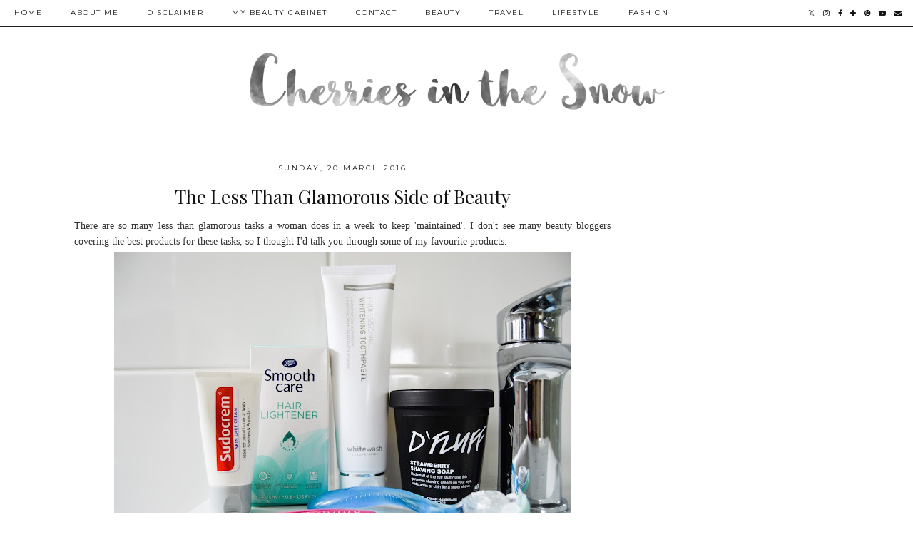

--- FILE ---
content_type: text/html; charset=UTF-8
request_url: https://www.cherriesinthesnow.co.uk/b/stats?style=BLACK_TRANSPARENT&timeRange=ALL_TIME&token=APq4FmDgpTnTG7q4BjP082l2thpkuJijU5dt0ecCHpgDuafkFcCZaZ63E399erUiC9Okj_73vcu5Ah5S3FwBkZXLLEV35T_4jQ
body_size: 48
content:
{"total":1853220,"sparklineOptions":{"backgroundColor":{"fillOpacity":0.1,"fill":"#000000"},"series":[{"areaOpacity":0.3,"color":"#202020"}]},"sparklineData":[[0,14],[1,17],[2,25],[3,26],[4,25],[5,23],[6,20],[7,21],[8,26],[9,100],[10,32],[11,18],[12,19],[13,28],[14,20],[15,14],[16,42],[17,35],[18,27],[19,21],[20,44],[21,29],[22,23],[23,33],[24,56],[25,40],[26,52],[27,84],[28,73],[29,31]],"nextTickMs":17224}

--- FILE ---
content_type: text/html; charset=utf-8
request_url: https://www.google.com/recaptcha/api2/aframe
body_size: 268
content:
<!DOCTYPE HTML><html><head><meta http-equiv="content-type" content="text/html; charset=UTF-8"></head><body><script nonce="Xw7edO0ZQALrx2BCb0Z4JQ">/** Anti-fraud and anti-abuse applications only. See google.com/recaptcha */ try{var clients={'sodar':'https://pagead2.googlesyndication.com/pagead/sodar?'};window.addEventListener("message",function(a){try{if(a.source===window.parent){var b=JSON.parse(a.data);var c=clients[b['id']];if(c){var d=document.createElement('img');d.src=c+b['params']+'&rc='+(localStorage.getItem("rc::a")?sessionStorage.getItem("rc::b"):"");window.document.body.appendChild(d);sessionStorage.setItem("rc::e",parseInt(sessionStorage.getItem("rc::e")||0)+1);localStorage.setItem("rc::h",'1770107975567');}}}catch(b){}});window.parent.postMessage("_grecaptcha_ready", "*");}catch(b){}</script></body></html>